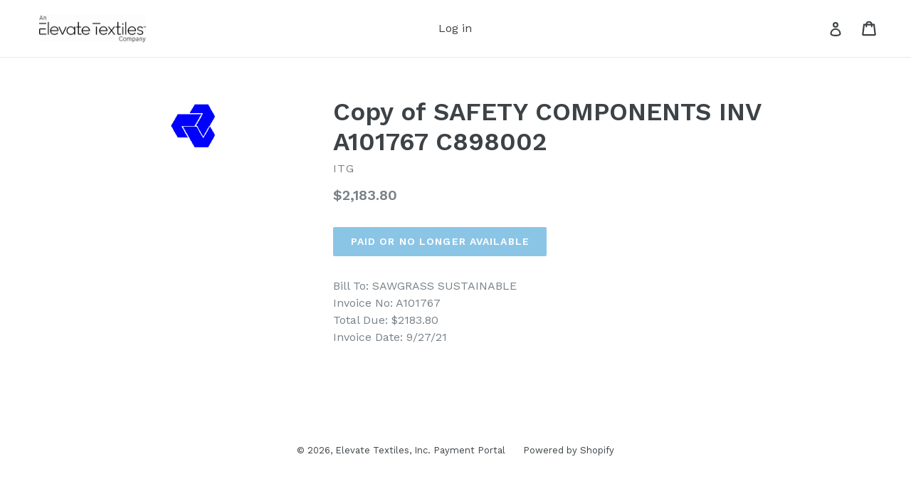

--- FILE ---
content_type: text/javascript
request_url: https://cdn.shopify.com/extensions/019bb9eb-f681-763d-8227-5ec88d5ffb24/offerly-1284/assets/oButtonScript.js
body_size: 1201
content:
inflateOfferlySupportModal();
fixColorOfTexts();
updateOfferlyTermsLinkEchtheitscheck();
updateLabelsForStores();

function fixColorOfTexts() {
  var labels = document.querySelectorAll(".offerly-input-label");
  var Title = document.getElementById("offerlyModalHeader");
  var modalPrice = document.getElementById("modalPrice");
  var productTitle = document.getElementById("productTitleOfferModal");

  var titleColor = rgbToHex(window.getComputedStyle(Title).color);
  var productTitleColor = rgbToHex(window.getComputedStyle(productTitle).color);
  var priceColor = rgbToHex(window.getComputedStyle(modalPrice).color);

  var modalColor = rgbToHex(
    window.getComputedStyle(document.querySelector(".offerly-modal-content"))
      .backgroundColor
  );
  if (titleColor === modalColor) {
    Title.style.color = "black";
  }
  if (priceColor === modalColor) {
    modalPrice.style.color = "black";
  }
  if (productTitleColor === modalColor) {
    productTitle.style.color = "black";
  }
  labels.forEach(function (label) {
    var labelColor = rgbToHex(window.getComputedStyle(label).color);
    if (labelColor === modalColor) {
      if (labelColor === "#ffffff") {
        label.style.color = "black";
      } else {
        label.style.color = "white";
      }
    }
  });
}

function rgbToHex(rgb) {
  let arr = rgb.match(/\d+/g);
  let hex = arr
    .map((val, index) => {
      if (index < 3) {
        return ("0" + parseInt(val).toString(16)).slice(-2);
      }
    })
    .join("");
  return "#" + hex;
}

function inflateOfferlySupportModal() {
  var supportDiv = document.getElementById("OfferlySupportDiv");
  if (!supportDiv) return;
  supportDiv.innerHTML = `
    <div class="offerly-support-modal-content">
      <span
        class="close"
        onclick="document.getElementById('OfferlySupportDiv').style.display='none'"
      >
        &times;
      </span>
      <h2>Offerly Support</h2>
      <p>
        Don't fret! This pop up only shows up in Shopify Editor Mode. Offerly could
        not find your add to cart button! This can happen for one of the following
        reasons:
      </p>
      <ol class="indented-list">
        1.
        <strong>This product is sold out.</strong>
        <ol class="indented-list">
          To solve this please navigate to a different product!
        </ol>
        <br />
        2.
        <strong>
          Your Theme is custom or uses different text for the "Add to Cart" button.
        </strong>
        <ol class="indented-list">If this is the case, please contact support!</ol>
        <br />
      </ol>
      <button
        onclick="document.getElementById('OfferlySupportDiv').style.display='none'"
        style="cursor: pointer"
      >
        Dismiss
      </button>
    </div>
  `;
}

function updateOfferlyTermsLinkEchtheitscheck() {
  // Only run for echtheitscheck.myshopify.com
  if (Shopify.shop !== "echtheitscheck.myshopify.com") {
    return;
  }

  const link = document.getElementById("offerlyTermsLink");
  if (!link) return;

  // Create the new container
  const container = document.createElement("span");

  // Add first text part
  container.appendChild(document.createTextNode("Ich akzeptiere die "));

  // Add AGB link
  const agbLink = document.createElement("a");
  agbLink.href = "https://echtheitscheck.de/pages/agb";
  agbLink.target = "_blank";
  agbLink.rel = "noopener noreferrer";
  agbLink.textContent = "AGB";
  container.appendChild(agbLink);

  // Add middle text
  container.appendChild(document.createTextNode(" und die "));

  // Add Datenschutz link
  const privacyLink = document.createElement("a");
  privacyLink.href = "https://echtheitscheck.de/pages/datenschutzerklarung";
  privacyLink.target = "_blank";
  privacyLink.rel = "noopener noreferrer";
  privacyLink.textContent = "Datenschutzbestimmungen";
  container.appendChild(privacyLink);

  // Replace original link with the new content
  link.replaceWith(container);
}

function updateLabelsForStores() {
  var offerNameLabel = document.querySelector(
    'label.offerly-text.offerly-input-label[for="offerName"]'
  );
  var offerNameInput = document.querySelector(
    'input.offerInput.offerly-text[name="customerName"]'
  );
  var offerEmailLabel = document.querySelector(
    'label.offerly-text.offerly-input-label[for="offerEmail"]'
  );
  var offerEmailInput = document.querySelector(
    'input.offerInput.offerly-text[name="customerEmail"]'
  );
  var offerAmountLabel = document.querySelector(
    'label.offerly-text.offerly-input-label[for="offerAmount"]'
  );
  var offerAmountInput = document.querySelector(
    'input.offerInput.offerly-text[name="offerAmount"]'
  );
  var additionalInformationLabel = document.querySelector(
    'label.offerly-text.offerly-input-label[for="additionalInformation"]'
  );
  var additionalInformationInput = document.querySelector(
    'textarea.offerInput.offerly-text[name="additionalTextField"]'
  );
  var phoneLabel = document.querySelector(
    'label.offerly-text.offerly-input-label[for="offerPhone"]'
  );
  var phoneInput = document.querySelector(
    'input.offerInput.offerly-text[name="customerPhone"]'
  );
  var offerlyHeaderStoreLogo = document.getElementById(
    "offerlyHeaderStoreLogo"
  );
  var header = document.getElementById("offerlyModalHeader");
  var modalProductTitle = document.getElementById("productTitleOfferModal");
  var modalPrice = document.getElementById("modalPrice");
  var modalProductDescription = document.getElementById(
    "modalProductDescription"
  );
  var offerDescriptionDiv = document.getElementById("offerDescriptionDiv");
  var image = document.getElementById("offerImage");
  var submitOfferButton = document.getElementById("submitOfferButton");
  if (Shopify.shop == "791c42.myshopify.com") {
    header.innerHTML = "Send Price Match Enquiry";
    offerAmountLabel.innerHTML = "Price Match Enquiry";
    offerAmountInput.placeholder = "Enter Price";
    submitOfferButton.innerHTML = "Submit";
  }
  if (Shopify.shop == "25-beautiful-things.myshopify.com") {
    offerAmountInput.placeholder = "Enter offer amount";
  }
  if (Shopify.shop == "hunt-the-night-3006.myshopify.com") {
    submitOfferButton.innerHTML = "GET BEST PRICE NOW";
  }
  if (Shopify.shop == "e140ea-15.myshopify.com") {
    header.innerHTML = "Dein Preisvorschlag";
    offerAmountLabel.innerHTML = "Dein Preisvorschlag";
    offerAmountInput.placeholder = "Dein Preisvorschlag";
    submitOfferButton.innerHTML = "Preisvorschlag senden";
  }
  if (Shopify.shop == "gnhm10-i9.myshopify.com") {
    offerAmountLabel.innerHTML = "Name a fair price";
    offerEmailInput.placeholder = "Enter your email";
    offerAmountInput.placeholder = "0+";
    header.innerHTML = "Claim your brushes/files";
    submitOfferButton.innerHTML = "Get now";
  }
}
// function addListenerForVariantUpdates() {
//   var oButtonBlocks = document.querySelectorAll(".oButtonBlock");
//   oButtonBlocks.forEach(function (oButtonBlock) {
//     var sectionId = oButtonBlock.getAttribute("data-sectionid");
//     var section = document.getElementById("shopify-section-" + sectionId);
//     var productVariantIdInput = section?.querySelector(".product-variant-id");
//     var offerlyJsonProductData = JSON.parse(
//       section.querySelector("#offerlyJsonProductData").textContent
//     );
//     productVariantIdInput?.addEventListener("change", function () {
//       oButtonBlock.setAttribute(
//         "data-productvariantid",
//         productVariantIdInput.value
//       );
//       var productVariantData = offerlyJsonProductData.find(function (
//         productVariant
//       ) {
//         return productVariant.id == productVariantIdInput.value;
//       });
//       oButtonBlock.setAttribute(
//         "data-productPriceMax",
//         productVariantData.price / 100.0
//       );
//       oButtonBlock.setAttribute(
//         "data-productTitle",
//         encodeURIComponent(productVariantData.title)
//       );
//       oButtonBlock.setAttribute(
//         "data-productLink",
//         oButtonBlock
//           .getAttribute("data-productLink")
//           .replace(/(\d+)$/, productVariantIdInput.value)
//       );
//       oButtonBlock.setAttribute("data-variantSKU", productVariantData.sku);
//       oButtonBlock.setAttribute(
//         "data-productVendor",
//         productVariantData.vendor
//       );
//     });
//   });
// }
